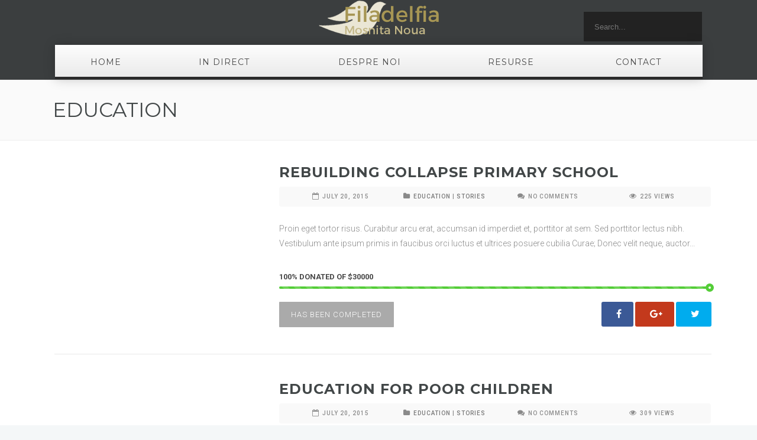

--- FILE ---
content_type: text/css
request_url: https://www.filadelfia-mosnita.ro/wp-content/plugins/the-events-calendar/src/resources/css/tribe-events-full-mobile.css?ver=4.2
body_size: 10756
content:
/**
 * This CSS file was auto-generated via PostCSS
 *
 * Contributors should avoid editing this file, but instead edit the associated
 * src/resources/postcss/ file. For more information, check out our engineering
 * docs on how we handle CSS in our engineering docs.
 *
 * @see: http://moderntribe.github.io/products-engineering/css/
 */

/**
 * The Events Calendar Full Mobile Stylesheet
 * (Some of these styles may override your current theme's styles)
 *
 * Default Breakpoint: 768px
 *
 * This breakpoint can be customized using the 'tribe_events_mobile_breakpoint' filter,
 * or the responsive nature of the plugins can be removed by using the 'tribe_events_kill_responsive' filter.
 *
 * To add your own custom styles, create a stylesheet with the name
 * tribe-events.css in the tribe-events/ directory of your theme.
 * Your new stylesheet will be loaded after our own stylesheet.
 *
 * To replace our stylesheet altogether, you can use the 'tribe_events_stylesheet_url' filter.
 *
 * @package TribeEventsCalendar
 *
 */

.tribe-mobile #main {
	padding-top: 0;
}

a.tribe-events-gmap {
	display: block;
}

#tribe-events-content {
	width: 100%;
}

/* = Day Grid Template Styles
   @ Template: day.php
=============================================*/

.tribe-events-day .tribe-events-day-time-slot h5 {
	margin-top: 2em;
}

.tribe-events-day .tribe-events-day-time-slot .type-tribe_events {
	margin-left: 0;
}

/* = General Template Header/Footer Nav
=============================================*/

#tribe-events #tribe-events-header,
	#tribe-events #tribe-events-footer {
	padding: 0;
}

#tribe-events-header,
#tribe-events-footer {
	position: relative;
}

.single-tribe_events #tribe-events-footer,
.tribe-events-day #tribe-events-footer,
.events-list #tribe-events-footer,
.tribe-events-map #tribe-events-footer,
.tribe-events-photo #tribe-events-footer {
	border-top: 0;
}

#tribe-events-header::before,
	#tribe-events-header::after,
	#tribe-events-footer::before,
	#tribe-events-footer::after {
	background-color: #fff;
	content: '';
	display: block;
	height: 100%;
	position: absolute;
	top: 0;
	width: 1px;
	z-index: 1;
}

#tribe-events-header::before, #tribe-events-footer::before {
	right: 50%;
}

#tribe-events-header::after, #tribe-events-footer::after {
	left: 50%;
}

#tribe-events-header .tribe-events-sub-nav .tribe-events-nav-next,
		#tribe-events-header .tribe-events-sub-nav .tribe-events-nav-previous,
		#tribe-events-footer .tribe-events-sub-nav .tribe-events-nav-next,
		#tribe-events-footer .tribe-events-sub-nav .tribe-events-nav-previous {
	box-sizing: border-box;
	display: block;
	margin: 0;
	width: 50%;
}

/* Hide Header when no events are found */

.tribe-events-notices + #tribe-events-header {
	display: none;
}

.tribe-events-sub-nav li a {
	background: #666;
	color: #fff;
	display: block;
	margin-bottom: -990px;
	padding-bottom: 1000px;
	padding: 10px 20px;
	position: relative;
	white-space: normal;
}

.tribe-events-sub-nav li a:visited,
		.tribe-events-sub-nav li a:hover {
	color: #fff;
}

.tribe-events-sub-nav .tribe-events-nav-left a span {
	display: block;
	content: '\ab';
	position: absolute;
	left: 10px;
	top: 10px;
}

.tribe-events-sub-nav .tribe-events-nav-right a span {
	display: block;
	content: '\00BB';
	position: absolute;
	right: 10px;
	top: 10px;
}

/* = List View Template Styles
   @ Template: list.php
=============================================*/

.tribe-events-list .tribe-events-event-image {
	float: left;
	margin: 0 3% 0 0;
}

.tribe-events-list .tribe-events-event-image img {
	width: auto;
	max-height: 400px;
}

.tribe-events-list .tribe-events-event-image + div.tribe-events-content {
	float: none;
	position: relative;
	width: 100%;
}

.tribe-events-list .tribe-events-loop .tribe-events-event-meta .recurringinfo {
	display: block;
	margin: 4px 0 0;
}

.tribe-events-list .tribe-events-loop .tribe-events-event-meta .recurringinfo .tribe-events-divider {
	display: none;
}

.tribe-events-list .time-details {
	margin-bottom: 0;
	padding: 0 12px;
}

.tribe-events-list .tribe-events-venue-details {
	border-top: 1px solid #eee;
	margin-top: 12px;
	padding: 8px 12px 0;
}

#tribe-events .tribe-events-loop .tribe-events-content {
	padding: 0;
}

.tribe-events-loop .tribe-events-event-meta {
	background: #fafafa;
	border: 1px solid #eee;
	margin-top: 12px;
	padding: 12px 0 15px;
}

.tribe-events-list-separator-year,
.tribe-events-list .tribe-events-event-cost {
	display: none;
}

.tribe-events-list-separator-month {
	margin: 36px 0 0;
}

/* = Single Event Template Styles
   @ Template: single-event.php
=============================================*/

.single-tribe_events .tribe-events-schedule {
	background: #fafafa;
	border: 1px solid #eee;
	margin: 18px 0 8px;
	padding: 12px;
}

.single-tribe_events .tribe-events-schedule h3,
		.single-tribe_events .tribe-events-schedule .tribe-events-cost {
	display: block;
	font-size: 15px;
	font-weight: normal;
	line-height: 1.25;
	margin: 0;
}

.single-tribe_events .tribe-events-schedule h3 {
	margin-bottom: 2px;
	white-space: normal;
}

.single-tribe_events .tribe-events-schedule .recurringinfo .tribe-events-divider,
		.single-tribe_events .tribe-events-schedule .tribe-events-divider {
	display: none;
}

.single-tribe_events .tribe-events-event-image {
	margin-bottom: 10px;
}

.single-tribe_events .tribe-events-cal-links {
	margin-bottom: 30px;
}

.single-tribe_events .tribe-events-cal-links a {
	margin-top: 15px;
}

.single-tribe_events .tribe-events-event-meta {
	margin: 15px 0 20px;
	padding: 4% 0;
}

.single-tribe_events .tribe-events-venue-map {
	width: 90%;
	margin: 5px auto 0;
	display: block;
	float: none;
}

#tribe-events div.tribe-events-single-event-description {
	padding: 0;
	margin-bottom: 10px;
}

.tribe-events-meta-group .tribe-events-single-section-title {
	margin-top: 0;
}

.tribe-events-event-meta .tribe-events-meta-group {
	margin-bottom: 0;
}

.tribe-events-event-meta .tribe-events-meta-group,
	.tribe-events-event-meta .column {
	float: none;
	width: 100%;
}

/* = Global Grid Template Styles (Large Calendar & Week)
   @ Template: month.php & week.php
=============================================*/

.tribe-events-calendar .tribe-events-has-events:after {
	content: '';
	display: block;
	height: 8px;
	width: 8px;
	padding: 0;
	border-radius: 50%;
	background-color: #333;
	margin: 5px auto;
}

.tribe-events-calendar .tribe-events-has-events.tribe-events-othermonth:after {
	-ms-filter: 'progid:DXImageTransform.Microsoft.Alpha(Opacity=40)';
	    filter: alpha(opacity=40);
	  -moz-opacity: .4;
	-khtml-opacity: .4;
	       opacity: .4;
}

/* Actual Event Styles */

#tribe-mobile-container {
	display: block;
	margin: 0 auto 10px;
}

#tribe-mobile-container .type-tribe_events {
	padding: 20px 0 16px;
	margin-bottom: 0;
}

#tribe-mobile-container .type-tribe_events ~ .type-tribe_events {
	padding: 15px 0;
	border-top: 1px solid #ddd;
}

#tribe-mobile-container .type-tribe_events h4 {
	font-size: 1.25em;
	margin: 0 0 2px;
	line-height: 1.35;
}

#tribe-mobile-container .type-tribe_events .time-details {
	font-size: 13px;
	font-weight: bold;
	margin: 0 0 2px;
}

#tribe-mobile-container .type-tribe_events .tribe-events-event-image {
	float: left;
	width: 25%;
	margin: 5px 15px 10px 0;
}

#tribe-mobile-container .type-tribe_events .tribe-events-event-image a {
	display: block;
}

#tribe-mobile-container .type-tribe_events .entry-summary.description {
	padding: 0;
	margin-bottom: 0;
}

#tribe-mobile-container .type-tribe_events .tribe-events-read-more {
	margin-top: 8px;
	display: inline-block;
}

.tribe-mobile-day-heading {
	font-size: 16px;
	margin-bottom: 10px;
}

/* = Calendar (large) Grid Template Styles
   @ Template: month.php
=============================================*/

.tribe-events-calendar td.tribe-events-has-events:hover {
	cursor: pointer;
}

#tribe-events-content .tribe-events-calendar td {
	height: 45px;
	padding: 0;
}

.tribe-events-calendar td .tribe-events-viewmore,
		.tribe-events-calendar td .type-tribe_events {
	display: none;
}

.tribe-events-calendar td div[id*='tribe-events-daynum-'],
		.tribe-events-calendar td div[id*='tribe-events-daynum-'] a {
	background: none;
	font-size: 16px;
	line-height: 1;
	margin-top: 6px;
	padding: 0;
	text-align: center;
}

.tribe-events-calendar .mobile-active.tribe-events-past div[id*='tribe-events-daynum-'],
	.tribe-events-calendar .mobile-active.tribe-events-past div[id*='tribe-events-daynum-'] > a {
	color: #fff;
}

.tribe-events-calendar td.mobile-active,
	.tribe-events-calendar .mobile-active div[id*='tribe-events-daynum-'],
	.tribe-events-calendar .mobile-active div[id*='tribe-events-daynum-'] a,
	.tribe-events-calendar .tribe-events-past.tribe-events-has-events:after {
	background-color: #999;
	color: #fff;
}

.tribe-events-calendar .tribe-events-present.tribe-events-has-events:after,
	.tribe-events-calendar .mobile-active.tribe-events-has-events:after {
	background: #fff;
}

.tribe-events-calendar .tribe-events-present,
	.tribe-events-calendar td.tribe-events-present.mobile-active,
	.tribe-events-calendar .tribe-events-present.mobile-active div[id*='tribe-events-daynum-'],
	.tribe-events-calendar .tribe-events-present.mobile-active div[id*='tribe-events-daynum-'] a {
	background-color: #666;
}

#tribe-mobile-container .tribe-events-viewmore {
	border-top: 1px solid #ddd;
	margin: 5px 0 0;
	padding: 15px 0 5px;
}

/* = Events Navigation Bar
   @ Template: modules/bar.php
=============================================*/

.tribe-bar-collapse #tribe-bar-collapse-toggle {
	width: 60%;
}

#tribe-bar-form.tribe-bar-collapse #tribe-bar-views {
	width: 40%;
}

.tribe-bar-disabled {
	float: none;
	width: 100%;
}

.tribe-bar-disabled #tribe-bar-views .tribe-bar-views-list {
	padding: 0;
}

/* = Events Page Template Styles
=============================================*/

#tribe-events-pg-template {
	padding: 40px 20px 20px;
}

#tribe-events-content,
#tribe-events-content.tribe-events-list {
	margin-bottom: 20px;
}

.tribe-events-promo {
	margin-top: 10px;
	text-align: center;
}

#tribe-events-footer ~ a.tribe-events-ical.tribe-events-button {
	border-radius: 0;
	display: block;
	float: none;
	font-size: 12px;
	font-weight: normal;
	height: 32px;
	line-height: 32px;
	margin: 0 auto 10px;
	padding: 0 10px;
	text-align: center;
}

/* = Twenty Fourteen Styling
   @ Template: ALL
=============================================*/

.tribe-theme-twentyfourteen .entry-content .tribe-events-calendar th,
	.tribe-theme-twentyfourteen .tribe-events-calendar th {
	border-width: 0;
	padding: 3px;
}

.tribe-theme-twentyfourteen #tribe-events-pg-template {
	padding-left: 0;
	padding-right: 0;
}

.tribe-theme-twentyfourteen.events-archive .entry-content {
	width: 90%;
}


--- FILE ---
content_type: text/css
request_url: https://www.filadelfia-mosnita.ro/wp-content/plugins/the-events-calendar/src/resources/css/tribe-events-theme-mobile.css?ver=4.2
body_size: 5240
content:
/**
 * This CSS file was auto-generated via PostCSS
 *
 * Contributors should avoid editing this file, but instead edit the associated
 * src/resources/postcss/ file. For more information, check out our engineering
 * docs on how we handle CSS in our engineering docs.
 *
 * @see: http://moderntribe.github.io/products-engineering/css/
 */

/**
 * The Events Calendar Tribe Theme Mobile Stylesheet
 *
 * Default Breakpoint: 768px
 *
 * This breakpoint can be customized using the 'tribe_events_mobile_breakpoint' filter,
 * or the responsive nature of the plugins can be removed by using the 'tribe_events_kill_responsive' filter.
 *
 * To add your own custom styles, create a stylesheet with the name
 * tribe-events.css in the tribe-events/ directory of your theme.
 * Your new stylesheet will be loaded after our own stylesheet.
 *
 * To replace our stylesheet altogether, you can use the 'tribe_events_stylesheet_url' filter.
 *
 * @package TribeEventsCalendar
 *
 */

/* = General Template Header/Footer Nav
=============================================*/

#tribe-events-header .tribe-events-sub-nav li a {
	display: none;
}

/* = List View Template Styles
   @ Template: list.php
=============================================*/

.tribe-events-list .tribe-events-loop .tribe-events-event-meta .recurringinfo {
	display: block;
	padding: 0;
}

/* = Single Event Template Styles
   @ Template: single-event.php
=============================================*/

.single-tribe_events .tribe-events-schedule .recurringinfo {
	display: block;
	margin: 2px 0 0;
}

.tribe-events-schedule {
	margin: 18px 0;
}

.single-tribe_events .tribe-events-schedule .recurringinfo .tribe-events-divider,
.single-tribe_events .tribe-events-schedule .tribe-events-divider {
	display: none;
}

.single-tribe_events .tribe-events-event-image {
	margin-bottom: 10px;
}

.tribe-events-list-separator-month {
	margin: 20px 0;
}

/* = Global Grid Template Styles (Large Calendar & Week)
   @ Template: month.php & week.php
=============================================*/

/* Actual Event Styles */

#tribe-mobile-container .type-tribe_events ~ .type-tribe_events {
	border-top: 1px dotted #2f2f2f;
}

/* = Calendar (large) Grid Template Styles
   @ Template: month.php
=============================================*/

.tribe-events-calendar thead th {
	padding: 7px 1em;
}

#tribe-events-content .tribe-events-calendar td {
	-webkit-transition: none;
	        transition: none;
}

#tribe-events-content .tribe-events-calendar td:hover {
	background: none;
	box-shadow: none;
}

#tribe-events-content .tribe-events-calendar td.tribe-events-othermonth:hover {
	background: #f9f9f9;
}

.tribe-events-calendar td.tribe-events-past div[id*='tribe-events-daynum-'],
.tribe-events-calendar td.tribe-events-past div[id*='tribe-events-daynum-'] > a {
	background: none;
	color: #999;
}

.tribe-events-calendar td div[id*='tribe-events-daynum-'],
.tribe-events-calendar td div[id*='tribe-events-daynum-'] a {
	background: none;
	padding: 0;
	color: #333;
}

#tribe-mobile-container .tribe-events-viewmore {
	border-top: 1px dotted #2f2f2f;
}

/* Specific Classes */

.tribe-events-calendar div[id*='tribe-events-daynum-'] a:hover {
	color: #333;
}

.tribe-events-calendar .mobile-active.tribe-events-past div[id*='tribe-events-daynum-'],
.tribe-events-calendar .mobile-active.tribe-events-past div[id*='tribe-events-daynum-'] > a {
	color: #fff;
}

.tribe-events-calendar td.mobile-active,
.tribe-events-calendar .mobile-active div[id*='tribe-events-daynum-'],
.tribe-events-calendar .mobile-active div[id*='tribe-events-daynum-'] a,
#tribe-events-content .tribe-events-calendar .mobile-active:hover,
#tribe-events-content .tribe-events-calendar td.tribe-events-othermonth.mobile-active,
#tribe-events-content .tribe-events-calendar td.tribe-events-othermonth.mobile-active div[id*='tribe-events-daynum-'],
#tribe-events-content .tribe-events-calendar td.tribe-events-othermonth.mobile-active div[id*='tribe-events-daynum-'] a {
	background-color: #21759b;
	color: #fff;
}

.tribe-events-calendar .tribe-events-present.tribe-events-has-events:after {
	background: #333;
}

.tribe-events-calendar .mobile-active.tribe-events-has-events:after {
	background-color: #fff;
}

.tribe-events-calendar td.tribe-events-present,
#tribe-events-content .tribe-events-calendar td.tribe-events-present:hover,
.tribe-events-calendar td.tribe-events-present div[id*='tribe-events-daynum-'],
.tribe-events-calendar td.tribe-events-present div[id*='tribe-events-daynum-'] > a {
	background-color: #dedede;
	color: #333;
}

.tribe-events-calendar td.tribe-events-present.mobile-active,
#tribe-events-content .tribe-events-calendar td.tribe-events-present.mobile-active:hover,
.tribe-events-calendar td.tribe-events-present.mobile-active div[id*='tribe-events-daynum-'],
.tribe-events-calendar td.tribe-events-present.mobile-active div[id*='tribe-events-daynum-'] a {
	background-color: #21759b;
	color: #fff;
}

/* = Twenty Fourteen Styling
   @ Template: ALL
=============================================*/

.tribe-theme-twentyfourteen #tribe-events-pg-template {
	padding-left: 0;
	padding-right: 0;
}

.tribe-theme-twentyfourteen #tribe-events-pg-template #tribe-events {
	padding: 10px;
}

--- FILE ---
content_type: text/javascript
request_url: https://www.filadelfia-mosnita.ro/wp-content/themes/church-suite/js/church-custom.js
body_size: 16485
content:
(function($){
	
    "use strict";
	
// Lightbox

	jQuery("a.inlinelb").fancybox({
		scrolling:'no',
		fitToView: false,
		maxWidth: "100%",
	});
	
	jQuery('.fancybox-media')
	.attr('rel', 'media-gallery')
	.fancybox({
		openEffect : 'none',
		closeEffect : 'none',
		prevEffect : 'none',
		nextEffect : 'none',
		arrows : false,
		helpers : {
			media : {},
			buttons : {}
		}
	});
				

	
// Toggle Top Area

	jQuery(".w_toggle").toggle(
		function(){
			jQuery(".w_toparea").show(400);
			jQuery('.w_toggle').addClass('open');
		},
		function(){
			jQuery(".w_toparea").hide(400);
			jQuery('.w_toggle').removeClass('open');
	});

	
// Navigation Current Menu

	jQuery('#nav li.current-menu-item, #nav li.current_page_item, #side-nav li.current_page_item, #nav li.current-menu-ancestor, #nav li ul li ul li.current-menu-item').addClass('current');
	jQuery( '#nav li ul li:has(ul)' ).addClass('submenux');


// Navigation Active Menu (One-Page)

	// some global caches
var $window = $(window),
	nav_height = jQuery('#nav-wrap').outerHeight();

jQuery('#nav').find('a').each(function() {
	// some caches
	var $this	= jQuery(this),	// jQuery(this) = #nav a
		href	= $this.attr('href');
	if( href && href.indexOf('#') !== -1 && href != '#' ) {
		// some caches
		var id 		= href.substring(href.indexOf('#')),
			section = $(id);
		if ( section.length > 0 ) { 
			 $window.on( 'resize scroll', function() {
				// some caches
				var section_top = section.offset().top - nav_height,
					section_height = section.outerHeight();
				if( $window.scrollTop() >= section_top && $window.scrollTop() < (section_top + section_height) ) {
					$this.parent().siblings().removeClass('active').end().addClass('active');
				}
			} );
		}
	} // end if
});

	
//	Scroll to top + menu smooth scroll

	jQuery(window).scroll(function(){
		if (jQuery(this).scrollTop() > 100) {
			jQuery('.scrollup').fadeIn();
		} else {
			jQuery('.scrollup').fadeOut();
		}
		}); 
	jQuery('.scrollup').click(function(){
		jQuery("html, body").animate({ scrollTop: 0 }, 700);
		return false;
	});
	jQuery(function() {
		jQuery('#nav a[href*=#]:not([href=#]), .max-hero a.button').click(function() {
			if (location.pathname.replace(/^\//,'') == this.pathname.replace(/^\//,'') && location.hostname == this.hostname) {
				var target = jQuery(this.hash);
				target = target.length ? target : jQuery('[name=' + this.hash.slice(1) +']');
				if (target.length) {
					jQuery('html,body').animate({
					scrollTop: target.offset().top
					}, 700);
					return false;
				}
			}
		});
	});


// Vertical Header - Toggle Menu

	jQuery("#toggle-icon").toggle(
		function(){
			jQuery("#header.vertical-w").fadeIn(350);
			jQuery(".vertical-socials").fadeOut(350);
			jQuery(this).addClass('active');
			jQuery('#vertical-header-wrapper').animate({ 'left': 0 },350);
		},
		function(){
			jQuery("#header.vertical-w").fadeOut(350);
			jQuery(".vertical-socials").fadeIn(350);
			jQuery(this).removeClass('active');
			jQuery('#vertical-header-wrapper').animate({ 'left': -250 },350);
		});


// Menu Responsive Switcher

	/* prepend menu icon */
	jQuery('#nav-wrap').prepend('<div id="menu-icon"><i class="fa-navicon"></i> <span>Menu - </span><span class="mn-clk">Navigation</span><span class="mn-ext1"></span><span class="mn-ext2"></span><span class="mn-ext3"></span></div>');
	/* toggle nav */
	jQuery("#menu-icon").on("click", function(){
		jQuery("#nav-wrap #nav").fadeToggle();
		jQuery(this).toggleClass("active");
	});


//	Windows Phone 8 and Device-Width + Menu fix

	if (navigator.userAgent.match(/IEMobile\/10\.0/)) {

		var msViewportStyle = document.createElement("style");
		msViewportStyle.appendChild(
			document.createTextNode(
				"@-ms-viewport{width:auto!important}"
			)
		);
		document.getElementsByTagName("head")[0].
		appendChild(msViewportStyle);
		jQuery('ul#nav').addClass('ie10mfx');
	}



//	Accordion

	(function() {
		var $container = jQuery('.acc-container'),
			$trigger   = jQuery('.acc-trigger');
		$container.hide();
		$trigger.first().addClass('active').next().show();
		var fullWidth = $container.outerWidth(true);
		$trigger.css('width', fullWidth);
		$container.css('width', fullWidth);
		$trigger.on('click', function(e) {
			if( jQuery(this).next().is(':hidden') ) {
				$trigger.removeClass('active').next().slideUp(300);
				jQuery(this).toggleClass('active').next().slideDown(300);
			}
			e.preventDefault();
		});
		// Resize
		jQuery(window).on('resize', function() {
			fullWidth = $container.outerWidth(true)
			$trigger.css('width', $trigger.parent().width() );
			$container.css('width', $container.parent().width() );
		});
	})();


// Contact Form

	jQuery( "#contact-form" ).validate( {
		rules: {
			cName: {
				required: true,
				minlength: 3
			},
			cEmail: {
				required: true,
				email: true
			},
			cMessage: {
				required: true
			}
		},
		messages: {
			cName: {
				required: "Your name is mandatory",
				minlength: jQuery.validator.format( "Your name must have at least {0} characters." )
			},
			cEmail: {
				required: "Need an email address",
				email: "The email address must be valid"
			},
			cMessage: {
				required: "Message is mandatory",
			}
		},
		onsubmit: true,
		errorClass: "bad-field",
		validClass: "good-field",
		errorElement: "span",
		errorPlacement: function(error, element) {
		if(element.parent('.field-group').length) {
				error.insertAfter(element.siblings('h5'));
			} else {
				error.insertBefore(element);
			}
		}
	});							


// Header search form

	jQuery('.search-form-icon').click(function(){
			jQuery( '.search-form-box' ).addClass('show-sbox');
			jQuery('#search-box').focus();
		});
	jQuery(document).click(function(ev){
		var myID = ev.target.id;
		if((myID !='searchbox-icon' ) && myID !='search-box'){
			jQuery( '.search-form-box' ).removeClass('show-sbox');
		}	
	});			


// Carousel Initialize

  jQuery("#our-clients.crsl").owlCarousel({
	   autoPlay : true,
	   pagination : false,
	   navigation : true,
	   navigationText : ["",""],
  });
   jQuery("#latest-projects.crsl").owlCarousel({
	   autoPlay : false,
	   pagination : false,
	   navigation : true,
	   navigationText : ["",""],
  });  


// Pie Initialize

	if(jQuery('.pie').length){
		jQuery('.pie').easyPieChart({
			barColor:'#ff9900',
			trackColor: '#f2f2f2',
			scaleColor: false,
			lineWidth:20,
			animate: 1000,
			onStep: function(value) {
				this.$el.find('span').text(~~value+1);
			}
		});
	}


// Progress Bar

	initProgress('.progress');
	function initProgress(el){
		jQuery(el).each(function(){
			var pData = jQuery(this).data('progress');
			progress(pData,jQuery(this));
		});
	}	
	function progress(percent, $element) {
		var progressBarWidth = 0;
		(function myLoop (i,max) {
			progressBarWidth = i * $element.width() / 100;
			setTimeout(function () {   
			$element.find('div').find('small').html(i+'%');
			$element.find('div').width(progressBarWidth);
			if (++i<=max) myLoop(i,max);     
			}, 10)
		})(0,percent);  
	}	


// FlexSlider

	jQuery(window).load(function() {
		jQuery('.flexslider').flexslider();
	 });

	 
//	Masonry

	jQuery(window).load(function() {
		if(jQuery('#pin-content').length){
			jQuery('#pin-content').masonry({
				itemSelector: '.pin-box',
			}).imagesLoaded(function() {
				jQuery('#pin-content').data('masonry');
			});
		}
	});

	
//  Super Slides

	jQuery('.max-hero').superslides({
		animation: 'fade'
	});
  
  
// fitVids

	jQuery("#wrap").fitVids();


//  Parallax Mas Slider

 jQuery(document).ready(function(){
 jQuery(window).bind('load', function () {
		parallaxInit();						  
	});
	function parallaxInit() {
		testMobile = isMobile.any();
		if (testMobile == null)
		{
			jQuery('.sparallax .slide1').parallax("50%", 0.2);
			jQuery('.sparallax .slide2').parallax("50%", 0.2);
			jQuery('.sparallax .slide3').parallax("50%", 0.2);
			jQuery('.sparallax .slide4').parallax("50%", 0.2);
			jQuery('.sparallax .slide5').parallax("50%", 0.2);
			jQuery('.sparallax .slide6').parallax("50%", 0.2);

		}
	}	
	parallaxInit();	 
});
//Mobile Detect
var testMobile;
var isMobile = {
    Android: function() {
        return navigator.userAgent.match(/Android/i);
    },
    BlackBerry: function() {
        return navigator.userAgent.match(/BlackBerry/i);
    },
    iOS: function() {
        return navigator.userAgent.match(/iPhone|iPad|iPod/i);
    },
    Opera: function() {
        return navigator.userAgent.match(/Opera Mini/i);
    },
    Windows: function() {
        return navigator.userAgent.match(/IEMobile/i);
    },
    any: function() {
        return (isMobile.Android() || isMobile.BlackBerry() || isMobile.iOS() || isMobile.Opera() || isMobile.Windows());
    }
};	


// Countdown

	jQuery('.countdown-w').each(function() {
		var days = jQuery('.days-w .count-w', this);
		var hours = jQuery('.hours-w .count-w', this);
		var minutes = jQuery('.minutes-w .count-w', this);
		var seconds = jQuery('.seconds-w .count-w', this);
		var until = parseInt(jQuery(this).data('until'), 10);
		var done = jQuery(this).data('done');
		var self = jQuery(this);
		var updateTime = function() {
			var now = Math.round( (+new Date()) / 1000 );
			if(until <= now) {
				clearInterval(interval);
				self.html(jQuery('<span />').addClass('done-w block-w').html(jQuery('<span />').addClass('count-w').text(done)));
				return;
			}
			var left = until-now;
			seconds.text(left%60);
			left = Math.floor(left/60);
			minutes.text(left%60);
			left = Math.floor(left/60);
			hours.text(left%24);
			left = Math.floor(left/24);
			days.text(left);
		};
		var interval = setInterval(updateTime, 1000);
	});






			


// Countdown Clock				

var doneMessage = jQuery('.countdown-clock').data('done');
var futureDate  = new Date(jQuery('.countdown-clock').data('future'));
var currentDate = new Date();
var diff = futureDate.getTime() / 1000 - currentDate.getTime() / 1000;
function dayDiff(first, second) {
	return (second-first)/(1000*60*60*24);
}
if (dayDiff(currentDate, futureDate) < 100) {
	jQuery('.countdown-clock').addClass('twoDayDigits');
} else {
	jQuery('.countdown-clock').addClass('threeDayDigits');
}
if(diff < 0) {
	diff = 0;
	jQuery('.countdown-message').html(doneMessage);
}
var clock = jQuery('.countdown-clock').FlipClock(diff, {
	clockFace: 'DailyCounter',
	countdown: true,
	language: 'en-us',
	autoStart: true,
		callbacks: {
		stop: function() {
			jQuery('.countdown-message').html(doneMessage)
		}
	}
});
			
			
			
// Max Counter
	jQuery('.max-counter').each(function(i, el){				
		var counter = jQuery(el).data('counter');
		if ( jQuery(el).visible(true) && !jQuery(el).hasClass('counted') ) {			
			setTimeout ( function () {
				jQuery(el).addClass('counted');					
				jQuery(el).find('.max-count').countTo({
					from: 0,
					to: counter,
					speed: 2000,
					refreshInterval: 100
				});
			}, 1000 );	
		}
	});		
	var win 	= jQuery(window),
		allMods = jQuery(".max-counter");
	win.scroll( function(event) {
		allMods.each(function(i, el) {
			var el = jQuery(el),
				effecttype = el.data('effecttype');
			if( effecttype === 'counter') {
				var counter = el.data('counter');
				if ( el.visible(true) && !jQuery(el).hasClass('counted') ) {
					el.addClass('counted');
					el.find('.max-count').countTo({
						from: 0,
						to: counter,
						speed: 2000,
						refreshInterval: 100
					});
				}
			}
		});
	});
	jQuery.fn.countTo = function (options) {
		options = options || {};
		return jQuery(this).each(function () {
			// set options for current element
			var settings = jQuery.extend({}, jQuery.fn.countTo.defaults, {
				from:            jQuery(this).data('from'),
				to:              jQuery(this).data('to'),
				speed:           jQuery(this).data('speed'),
				refreshInterval: jQuery(this).data('refresh-interval'),
				decimals:        jQuery(this).data('decimals')
			}, options);
			// how many times to update the value, and how much to increment the value on each update
			var loops = Math.ceil(settings.speed / settings.refreshInterval),
				increment = (settings.to - settings.from) / loops;
			// references & variables that will change with each update
			var self = this,
				$self = jQuery(this),
				loopCount = 0,
				value = settings.from,
				data = $self.data('countTo') || {};
			$self.data('countTo', data);
			// if an existing interval can be found, clear it first
			if (data.interval) {
				clearInterval(data.interval);
			}
			data.interval = setInterval(updateTimer, settings.refreshInterval);
			// initialize the element with the starting value
			render(value);
			function updateTimer() {
				value += increment;
				loopCount++;
				render(value);
				if (typeof(settings.onUpdate) == 'function') {
					settings.onUpdate.call(self, value);
				}
				if (loopCount >= loops) {
					// remove the interval
					$self.removeData('countTo');
					clearInterval(data.interval);
					value = settings.to;
					if (typeof(settings.onComplete) == 'function') {
						settings.onComplete.call(self, value);
					}
				}
			}
			function render(value) {
				var formattedValue = settings.formatter.call(self, value, settings);
				$self.html(formattedValue);
			}
		});
	};
	jQuery.fn.countTo.defaults = {
		from: 0,               // the number the element should start at
		to: 0,                 // the number the element should end at
		speed: 1000,           // how long it should take to count between the target numbers
		refreshInterval: 100,  // how often the element should be updated
		decimals: 0,           // the number of decimal places to show
		formatter: formatter,  // handler for formatting the value before rendering
		onUpdate: null,        // callback method for every time the element is updated
		onComplete: null       // callback method for when the element finishes updating
	};
	function formatter(value, settings) {
		return value.toFixed(settings.decimals);
	};


//  Tabs Widget

	jQuery('.widget-tabs').each(function() {
	jQuery(this).find(".tab_content").hide(); //Hide all content	
		if(document.location.hash && jQuery(this).find("ul.tabs li a[href='"+document.location.hash+"']").length >= 1) {
			jQuery(this).find("ul.tabs li a[href='"+document.location.hash+"']").parent().addClass("active").show(); //Activate first tab
			jQuery(this).find(document.location.hash+".tab_content").show(); //Show first tab content
		} else {
			jQuery(this).find("ul.tabs li:first").addClass("active").show(); //Activate first tab
			jQuery(this).find(".tab_content:first").show(); //Show first tab content
		}
	});
	jQuery("ul.tabs li").click(function(e) {
		jQuery(this).parents('.widget-tabs').find("ul.tabs li").removeClass("active"); //Remove any "active" class
		jQuery(this).addClass("active"); //Add "active" class to selected tab
		jQuery(this).parents('.widget-tabs').find(".tab_content").hide(); //Hide all tab content
		var activeTab = jQuery(this).find("a").attr("href"); //Find the href attribute value to identify the active tab + content
		jQuery(this).parents('.widget-tabs').find(activeTab).fadeIn(); //Fade in the active ID content
		e.preventDefault();
	});
	
	
// Social Media

	jQuery(function(){
		jQuery("#social-media a").hover(
			function() {
				jQuery("#social-media").addClass(jQuery(this).data("network")).addClass("active");
			},
			function() {
				jQuery("#social-media").removeClass("active facebook twitter vimeo dribble youtube pinterest google linkedin rss instagram skype other-social");
			}
		);
	});


//  Parallax Sections

	jQuery(function(){
	if (jQuery('.parallax-sec').hasClass('page-title-x') ) {
		jQuery.stellar({
		horizontalScrolling: false,
		responsive: false,
		hideDistantElements: false,
		});
	}else{
		jQuery.stellar({
		horizontalScrolling: false,
		responsive: true,
		hideDistantElements: false,
		});
	}}); 


// Init update Woo Cart

	function updateShoppingCart(){
		"use strict";
		jQuery('body').bind('added_to_cart', add_to_cart);
		function add_to_cart(event, parts, hash) {
			var miniCart = jQuery('.woo-cart-header');
			if ( parts['div.widget-woo-cart-content'] ) {
				var $cartContent = jQuery(parts['div.widget-woo-cart-content']),
				$itemsList = $cartContent .find('.cart-list'),
				$total = $cartContent.find('.total').contents(':not(strong)').text();
				miniCart.find('.woo-cart-dropdown').html('').append($itemsList);
				miniCart.find('.total span').html('').append($total);
			}
		}
	}
	
	
	document.createElement("article");
	document.createElement("section");
	
	
})(jQuery);